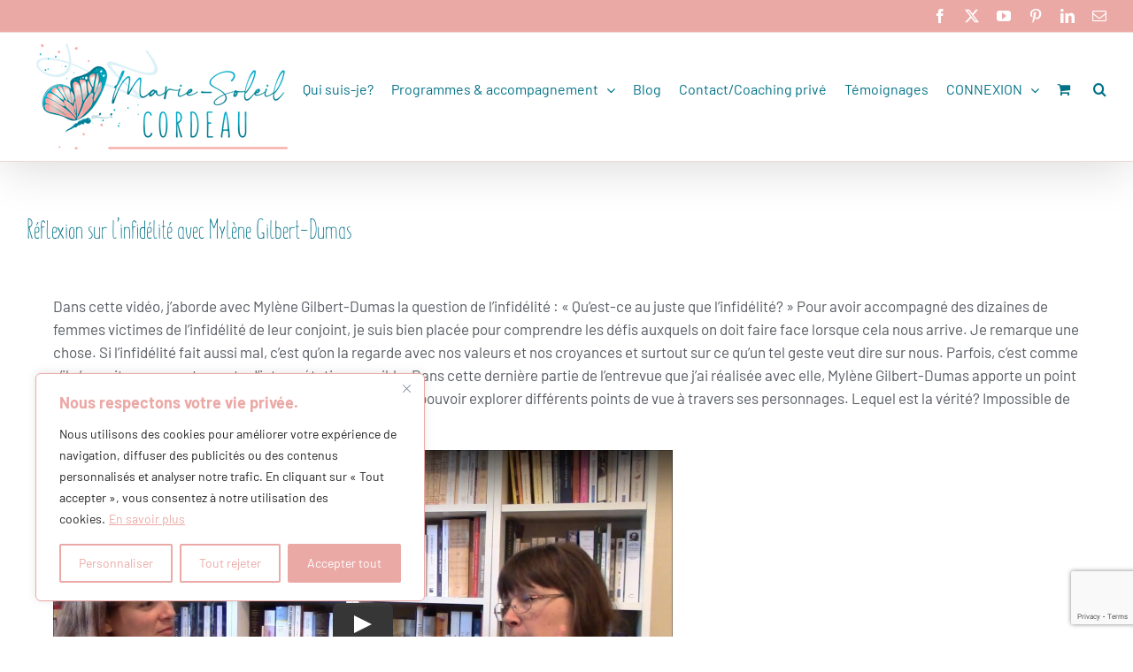

--- FILE ---
content_type: text/html; charset=utf-8
request_url: https://www.google.com/recaptcha/api2/anchor?ar=1&k=6LfPBf0ZAAAAAGV9qY0A4s2m3ENfCOnu85CY4FGq&co=aHR0cHM6Ly9tYXJpZXNvbGVpbGNvcmRlYXUuY29tOjQ0Mw..&hl=en&v=TkacYOdEJbdB_JjX802TMer9&size=invisible&anchor-ms=20000&execute-ms=15000&cb=o0ydfih5nh36
body_size: 45244
content:
<!DOCTYPE HTML><html dir="ltr" lang="en"><head><meta http-equiv="Content-Type" content="text/html; charset=UTF-8">
<meta http-equiv="X-UA-Compatible" content="IE=edge">
<title>reCAPTCHA</title>
<style type="text/css">
/* cyrillic-ext */
@font-face {
  font-family: 'Roboto';
  font-style: normal;
  font-weight: 400;
  src: url(//fonts.gstatic.com/s/roboto/v18/KFOmCnqEu92Fr1Mu72xKKTU1Kvnz.woff2) format('woff2');
  unicode-range: U+0460-052F, U+1C80-1C8A, U+20B4, U+2DE0-2DFF, U+A640-A69F, U+FE2E-FE2F;
}
/* cyrillic */
@font-face {
  font-family: 'Roboto';
  font-style: normal;
  font-weight: 400;
  src: url(//fonts.gstatic.com/s/roboto/v18/KFOmCnqEu92Fr1Mu5mxKKTU1Kvnz.woff2) format('woff2');
  unicode-range: U+0301, U+0400-045F, U+0490-0491, U+04B0-04B1, U+2116;
}
/* greek-ext */
@font-face {
  font-family: 'Roboto';
  font-style: normal;
  font-weight: 400;
  src: url(//fonts.gstatic.com/s/roboto/v18/KFOmCnqEu92Fr1Mu7mxKKTU1Kvnz.woff2) format('woff2');
  unicode-range: U+1F00-1FFF;
}
/* greek */
@font-face {
  font-family: 'Roboto';
  font-style: normal;
  font-weight: 400;
  src: url(//fonts.gstatic.com/s/roboto/v18/KFOmCnqEu92Fr1Mu4WxKKTU1Kvnz.woff2) format('woff2');
  unicode-range: U+0370-0377, U+037A-037F, U+0384-038A, U+038C, U+038E-03A1, U+03A3-03FF;
}
/* vietnamese */
@font-face {
  font-family: 'Roboto';
  font-style: normal;
  font-weight: 400;
  src: url(//fonts.gstatic.com/s/roboto/v18/KFOmCnqEu92Fr1Mu7WxKKTU1Kvnz.woff2) format('woff2');
  unicode-range: U+0102-0103, U+0110-0111, U+0128-0129, U+0168-0169, U+01A0-01A1, U+01AF-01B0, U+0300-0301, U+0303-0304, U+0308-0309, U+0323, U+0329, U+1EA0-1EF9, U+20AB;
}
/* latin-ext */
@font-face {
  font-family: 'Roboto';
  font-style: normal;
  font-weight: 400;
  src: url(//fonts.gstatic.com/s/roboto/v18/KFOmCnqEu92Fr1Mu7GxKKTU1Kvnz.woff2) format('woff2');
  unicode-range: U+0100-02BA, U+02BD-02C5, U+02C7-02CC, U+02CE-02D7, U+02DD-02FF, U+0304, U+0308, U+0329, U+1D00-1DBF, U+1E00-1E9F, U+1EF2-1EFF, U+2020, U+20A0-20AB, U+20AD-20C0, U+2113, U+2C60-2C7F, U+A720-A7FF;
}
/* latin */
@font-face {
  font-family: 'Roboto';
  font-style: normal;
  font-weight: 400;
  src: url(//fonts.gstatic.com/s/roboto/v18/KFOmCnqEu92Fr1Mu4mxKKTU1Kg.woff2) format('woff2');
  unicode-range: U+0000-00FF, U+0131, U+0152-0153, U+02BB-02BC, U+02C6, U+02DA, U+02DC, U+0304, U+0308, U+0329, U+2000-206F, U+20AC, U+2122, U+2191, U+2193, U+2212, U+2215, U+FEFF, U+FFFD;
}
/* cyrillic-ext */
@font-face {
  font-family: 'Roboto';
  font-style: normal;
  font-weight: 500;
  src: url(//fonts.gstatic.com/s/roboto/v18/KFOlCnqEu92Fr1MmEU9fCRc4AMP6lbBP.woff2) format('woff2');
  unicode-range: U+0460-052F, U+1C80-1C8A, U+20B4, U+2DE0-2DFF, U+A640-A69F, U+FE2E-FE2F;
}
/* cyrillic */
@font-face {
  font-family: 'Roboto';
  font-style: normal;
  font-weight: 500;
  src: url(//fonts.gstatic.com/s/roboto/v18/KFOlCnqEu92Fr1MmEU9fABc4AMP6lbBP.woff2) format('woff2');
  unicode-range: U+0301, U+0400-045F, U+0490-0491, U+04B0-04B1, U+2116;
}
/* greek-ext */
@font-face {
  font-family: 'Roboto';
  font-style: normal;
  font-weight: 500;
  src: url(//fonts.gstatic.com/s/roboto/v18/KFOlCnqEu92Fr1MmEU9fCBc4AMP6lbBP.woff2) format('woff2');
  unicode-range: U+1F00-1FFF;
}
/* greek */
@font-face {
  font-family: 'Roboto';
  font-style: normal;
  font-weight: 500;
  src: url(//fonts.gstatic.com/s/roboto/v18/KFOlCnqEu92Fr1MmEU9fBxc4AMP6lbBP.woff2) format('woff2');
  unicode-range: U+0370-0377, U+037A-037F, U+0384-038A, U+038C, U+038E-03A1, U+03A3-03FF;
}
/* vietnamese */
@font-face {
  font-family: 'Roboto';
  font-style: normal;
  font-weight: 500;
  src: url(//fonts.gstatic.com/s/roboto/v18/KFOlCnqEu92Fr1MmEU9fCxc4AMP6lbBP.woff2) format('woff2');
  unicode-range: U+0102-0103, U+0110-0111, U+0128-0129, U+0168-0169, U+01A0-01A1, U+01AF-01B0, U+0300-0301, U+0303-0304, U+0308-0309, U+0323, U+0329, U+1EA0-1EF9, U+20AB;
}
/* latin-ext */
@font-face {
  font-family: 'Roboto';
  font-style: normal;
  font-weight: 500;
  src: url(//fonts.gstatic.com/s/roboto/v18/KFOlCnqEu92Fr1MmEU9fChc4AMP6lbBP.woff2) format('woff2');
  unicode-range: U+0100-02BA, U+02BD-02C5, U+02C7-02CC, U+02CE-02D7, U+02DD-02FF, U+0304, U+0308, U+0329, U+1D00-1DBF, U+1E00-1E9F, U+1EF2-1EFF, U+2020, U+20A0-20AB, U+20AD-20C0, U+2113, U+2C60-2C7F, U+A720-A7FF;
}
/* latin */
@font-face {
  font-family: 'Roboto';
  font-style: normal;
  font-weight: 500;
  src: url(//fonts.gstatic.com/s/roboto/v18/KFOlCnqEu92Fr1MmEU9fBBc4AMP6lQ.woff2) format('woff2');
  unicode-range: U+0000-00FF, U+0131, U+0152-0153, U+02BB-02BC, U+02C6, U+02DA, U+02DC, U+0304, U+0308, U+0329, U+2000-206F, U+20AC, U+2122, U+2191, U+2193, U+2212, U+2215, U+FEFF, U+FFFD;
}
/* cyrillic-ext */
@font-face {
  font-family: 'Roboto';
  font-style: normal;
  font-weight: 900;
  src: url(//fonts.gstatic.com/s/roboto/v18/KFOlCnqEu92Fr1MmYUtfCRc4AMP6lbBP.woff2) format('woff2');
  unicode-range: U+0460-052F, U+1C80-1C8A, U+20B4, U+2DE0-2DFF, U+A640-A69F, U+FE2E-FE2F;
}
/* cyrillic */
@font-face {
  font-family: 'Roboto';
  font-style: normal;
  font-weight: 900;
  src: url(//fonts.gstatic.com/s/roboto/v18/KFOlCnqEu92Fr1MmYUtfABc4AMP6lbBP.woff2) format('woff2');
  unicode-range: U+0301, U+0400-045F, U+0490-0491, U+04B0-04B1, U+2116;
}
/* greek-ext */
@font-face {
  font-family: 'Roboto';
  font-style: normal;
  font-weight: 900;
  src: url(//fonts.gstatic.com/s/roboto/v18/KFOlCnqEu92Fr1MmYUtfCBc4AMP6lbBP.woff2) format('woff2');
  unicode-range: U+1F00-1FFF;
}
/* greek */
@font-face {
  font-family: 'Roboto';
  font-style: normal;
  font-weight: 900;
  src: url(//fonts.gstatic.com/s/roboto/v18/KFOlCnqEu92Fr1MmYUtfBxc4AMP6lbBP.woff2) format('woff2');
  unicode-range: U+0370-0377, U+037A-037F, U+0384-038A, U+038C, U+038E-03A1, U+03A3-03FF;
}
/* vietnamese */
@font-face {
  font-family: 'Roboto';
  font-style: normal;
  font-weight: 900;
  src: url(//fonts.gstatic.com/s/roboto/v18/KFOlCnqEu92Fr1MmYUtfCxc4AMP6lbBP.woff2) format('woff2');
  unicode-range: U+0102-0103, U+0110-0111, U+0128-0129, U+0168-0169, U+01A0-01A1, U+01AF-01B0, U+0300-0301, U+0303-0304, U+0308-0309, U+0323, U+0329, U+1EA0-1EF9, U+20AB;
}
/* latin-ext */
@font-face {
  font-family: 'Roboto';
  font-style: normal;
  font-weight: 900;
  src: url(//fonts.gstatic.com/s/roboto/v18/KFOlCnqEu92Fr1MmYUtfChc4AMP6lbBP.woff2) format('woff2');
  unicode-range: U+0100-02BA, U+02BD-02C5, U+02C7-02CC, U+02CE-02D7, U+02DD-02FF, U+0304, U+0308, U+0329, U+1D00-1DBF, U+1E00-1E9F, U+1EF2-1EFF, U+2020, U+20A0-20AB, U+20AD-20C0, U+2113, U+2C60-2C7F, U+A720-A7FF;
}
/* latin */
@font-face {
  font-family: 'Roboto';
  font-style: normal;
  font-weight: 900;
  src: url(//fonts.gstatic.com/s/roboto/v18/KFOlCnqEu92Fr1MmYUtfBBc4AMP6lQ.woff2) format('woff2');
  unicode-range: U+0000-00FF, U+0131, U+0152-0153, U+02BB-02BC, U+02C6, U+02DA, U+02DC, U+0304, U+0308, U+0329, U+2000-206F, U+20AC, U+2122, U+2191, U+2193, U+2212, U+2215, U+FEFF, U+FFFD;
}

</style>
<link rel="stylesheet" type="text/css" href="https://www.gstatic.com/recaptcha/releases/TkacYOdEJbdB_JjX802TMer9/styles__ltr.css">
<script nonce="9Zlur4lxvSvad6nOgzUORA" type="text/javascript">window['__recaptcha_api'] = 'https://www.google.com/recaptcha/api2/';</script>
<script type="text/javascript" src="https://www.gstatic.com/recaptcha/releases/TkacYOdEJbdB_JjX802TMer9/recaptcha__en.js" nonce="9Zlur4lxvSvad6nOgzUORA">
      
    </script></head>
<body><div id="rc-anchor-alert" class="rc-anchor-alert"></div>
<input type="hidden" id="recaptcha-token" value="[base64]">
<script type="text/javascript" nonce="9Zlur4lxvSvad6nOgzUORA">
      recaptcha.anchor.Main.init("[\x22ainput\x22,[\x22bgdata\x22,\x22\x22,\[base64]/SFtmKytdPWc6KGc8MjA0OD9IW2YrK109Zz4+NnwxOTI6KChnJjY0NTEyKT09NTUyOTYmJnYrMTxMLmxlbmd0aCYmKEwuY2hhckNvZGVBdCh2KzEpJjY0NTEyKT09NTYzMjA/[base64]/[base64]/[base64]/[base64]/[base64]/[base64]/[base64]/[base64]/[base64]/[base64]/[base64]/[base64]/[base64]\\u003d\\u003d\x22,\[base64]\x22,\x22w57Clkp0wrxBAsOVCsKwwqBVQsK7WsK+EDJZw5xjbzhIcMOGw4XDjzPCly9Zw5DDncKGacO/[base64]/LW5Xei06RTlRw7zCssKFEjDCq8OPO1PChFd2wrkAw7vCmsKRw6dWI8ObwqMBfhrCicOZw4JlPRXDsXptw7rCq8OZw7fCtz7DrWXDj8KiwpcEw6QBYgY9w5vCrhfCoMK7wqZSw4fCtMOmWMOmwr5MwrxBwoDDi2/DlcO4JmTDgsOpw5zDicOCZcK4w7lmwpEQcUQdCQt3ImPDlXhfwqc+w6bDvcKcw5/Do8OvB8Owwr41UMK+UsKFw7jCgGQYAwTCrUTDjlzDncKaw63DnsOrwqd9w5YDShrDrADCn0XCgB3DvsO7w4V9IcKmwpNuWcKfKMOjNMOlw4HCssKcw7tPwqJvw5jDmzkWw5o/wpDDtC1gdsOJdMOBw7PDosOURhI1woPDmBZuUw1PBy/Dr8K7bcKOfCATYMO3UsK8wr7DlcOVw7XDjMKvaGfCv8OUUcOMw7bDgMOuR0fDq0gXw6zDlsKHfgDCgcOkwo7Dim3Cl8OTTMOoXcOVf8KEw4/Cv8OkOsOEwq5Vw45IGMOuw7pNwr0Wf1hRwqhhw4XDsMOWwql7wrrCrcORwqtTw47DuXXDhMORwozDo1w9fsKAw5/Dm0BIw7NHaMO5w4oMGMKgLQFpw7oXZMOpHiYXw6QZw65HwrNRSCxBHDvDjcONUg3CoQ0iw6rDocKNw6HDjlDDrGnCusKTw50qw73DuHVkPMOLw68uw6XCvwzDnjnDiMOyw6TCtxXCisOpwqPDmXHDh8ObwpvCjsKEwp3DpUMifcO+w5oKw4PCqsOcVFDClsOTWFzDih/Dky8WwqrDohPDsm7Dv8KsEF3ChsKUw6V0dsKwPRI/GjDDrl8IwrJDBCbDuVzDqMOIw4k3wpJlw5V5EMOVwqR5PMKfwrA+eh8Zw6TDnsOBDsOTZRkpwpFifMKVwq52DDx8w5fDoMO8w4Y/[base64]/[base64]/dRhDQ2zCvMOTw5DCrE1bwrFmw4/DksKBc8KjwqvChykDwplHVTnDqS/DnEIbw6o+CXrDt3ENwpVmwqRwB8KHOVsJwrVwbcO2NlQ+w5Nrw6XCs1UwwqNww5Zowp/DoTxTEk1tNcKyU8KjO8K3TkoDRsO/wqfCucOlw709FcKmHcKlw7PDrsOmDMO8w43DnV1GBcOIbW1rfsKxwrIpOVzDl8O3w7wJfzNUw6tsfMOsw5ZCfMKpwrzDvGZzXloTw78MwpIXNWIPWsOEdsODeRjDu8ORw5LCq3xvEMKcc1wSw4jCmsK/KcO/[base64]/IhR4wpZdcsObVcO5G8O4AMK3wp/DsQ1jwqVLw7c7wpMRw73ChcKSwqXDmmzDhlvDq0JoT8OtQMOywpNrw7TDlyrDkcODaMOhw60uTBMVw6Q7wpYlRMKTw60eEjoZw4rCtWsUZsOiWWXCljJNwpwCMDfDi8OZecOYw5vCtkwpw7vCgMK+Ul3Donxew5scNMKjd8OxdzBGMMKfw5/Du8O/[base64]/WsOZQMKhwpDCgh1lMljDqHgzwr0Zw6TDvMOQXRxxwrrCsXNPw5/DssK8AcO7LsKOfD8uw7bClm3DjkLCpC4tacKswrN+QQMtwpp6fiDChic0L8OSwqTCtTMzwpHCjTnCncOewqXDiCjDpsKqP8KWw6zCvizDkMOcwq/CqkzCow9lwpAZwrsUOEnCm8OSw7nDncK2eMKBLnTClsKLbCZswoclbjLCjBjDm3ROFMK7cQfDp2LCrcOXwqDCmMKzKk09wovDmcKawq4vw48yw7HDpjbCucKxw4Bmw61Fw4lywpV8B8OoNWDCo8Khwp/DksOiZ8Kmw4DDsjIKUMO1LnrDnyY7asK5GcK6w4hacVptwqUPwqXCusOieF/DvMOCNsOkBMOjw5TCn3FHWcKww6lzEHHCsTrCgzbDrcK3wq54JznClMKOwrHDvhxoYMOyw5HDjMKHbDDDj8ODwpY3AitVwrsTwqvDocOQLsOFw5rCpcO0w5UAw50Ywp5Rw6/CmsO1ZcOCMVzCu8KvGWgnEC3DoQRVMAXDscKDFcOuwqYUw4J+w5lNw4/[base64]/Cl8OJw50Ew7tGw7tkVnZTM8K9IyPCqMKGasO3LH5QTWvDqXhWwp/DnFxZJsKuw5B6wpsTw4AxwoVLeUE8OsO6RMK5wpxwwrtmw7fDqsK+CMKMwolCDyolYMK6wot4Jg8Uajt9wrjCmMOVHMKcGMKaGy7CkX/[base64]/DpMO7wqHCvmpLw4HCpsOgwolQwpfCnzVcwp/Cu8Kyw6RTw4gLNcKTQMODwrTDuR1fUwYkwpvDlMKdw4TCqwjDiQrDv3HCsyLCpRXDj0tYwpkMWgzCoMKFw4HCksKnwphkFxfCuMKyw6rDkVp6D8KKw6TCnzBBwr10W3ctwoIENVjDgFsZw7YXBH5Wwq/CvnYXwphLSsKxX17DgULCncOJw6PDlMOcbMKzwqpjw6PCh8K7wp9AB8OKwprCl8KRH8KQeyDDkcOQXBrDmU56IsKNwpjCg8O7R8KWcsKqwp7Cmh3DnBXDsxLCqADCgcOfOTUAw5M2w6/DucK0BH/[base64]/CpCPDv319RXoEOsKIwqZXH8OOw6nDnk3DvsOdw65rQMO8Wl3CmsO1XSA+ZjkAwp1DwopFaGLDo8ORe1LCqcKfL0IGw4ltEMOGw7fCiyTCp1rCrCXDi8K+wqfCrcOpaMKvUUXDk3tPw6NjZMOzwqcXw4wDBMOgFB3Dr8K/SsKGw6PDiMKLcWU4JMKRwqTCmW1Yw5nDkl/DmsO0GsOaSS/DiBrCpgfDscK/AETDhDYkwpBFCW5EBcO5wrh8E8KIwqLCuHXDlC7Dg8Krw63DkA1fw63Dmzl/NMO/wrLDiQDCm3Iqw47DjEc9wr3DgsOePMOiMcKgw4nDiQNgURDCu115w6I0d1jCn00bwpfCj8O/PU9ow512wppYw79Jw64bBsOrccOpwoN7wpsMbXTDsE49L8OBwqrCqzx0wqItwofDsMOaAcOhO8OtGU4uwpImwqbCr8OHUsK9fU9bKMOUHBHDrW/Ds2XCrMKMY8OHw58FY8ORw5/Cg20ywpnDtcOyRMKKwrDCnVbDrwVvw70hw7pkw6Bjwq8owqJ2DMOvEMKLw5/[base64]/w403wqwNwrtKBMKVw6bDosOmwqnCqR3CpF9iO8KmEcKQCmfDl8KIYzoIN8Kuf2kMFm/Do8KOwpPCq2rCjcKSw44SwoMBwpgGw5UjUg7ClcKDDcKkFcKqBMO/HcKXwqEIwpFsX2xeVERvwofDqG/DqDlFwqPDtsKvajgHPCrDgMKWGTxXMcK7HhbCp8KeAhcNwqI1worCnsOfVGbCizTDh8KPwqrCgMK7ZxfCmHXDtGHCmMKkQF/[base64]/dcORLU0ifDQHQnM7AEzDpH/[base64]/Dpl/Cg8K9w5bCsk/Do2Alw48awqwHFMOywqvCnUV0wq/Dgn/[base64]/X8OSwrsyIhTDmj/Dq2VHAsOsK8OUwpbDpnjDl8OCczHDsw7CpGEiX8KnwqfCnyDCrUjCiRDDs3TDjnzCmx1qJxnChsKlJcORwo3CnsO8awoYwo7DusKcwrctehALdsKuwrN9bcOdw7ZxwrTCgsKGBXQrw6rCpysiwrbDnENtwokMwr1zM2vCpcOjw5PCh8Ktaw/CilrDrsKTGsO+wqpgW3PDoVvDrUQrLMOiw6VaZsKXKSbCrl7DvDsQw7RQDRzDksK1wrY3w7jDqRjDiDotDVJUDMOBY3Ysw7ZtFMOiw6lpw4BPEhZww7Ekwp/CmsO1GcKAwrfCmjvDsRg6bnjCsMKlCCQaw7fDqDfDkcK/wqAUFgLDqMOMGlvCncODREwZe8KbW8Ocw4gVdUrCt8Osw4DDhivCr8OGY8KFb8O/[base64]/CjMK0wp/[base64]/CuMKnwo9gWsKfw69WAzQfZBTDlsKOw7dmwq4tK8K/w6keEnZbJVnDuTxZwrXCtcOAw7PChH1fw5AyTE7CjcKNDwVtwr/CsMKMRwZcMWHCqsOBw54zw6PDp8K3DH02wplDDMO+VsK/[base64]/DucKaw7QpR8OpH8KZR8Oow5nCi8OoEcOiTQnCvjQ/w44Bw7LDvMOIFsOmAcK/P8OVF1E/WA3CrDXChMKAH25Aw6cPw5LDi1Rkbw/[base64]/Dtk9Mwrphb2DCiHQTwp/CisO0B18ZaXAqXxrDjMKjwoDDtDorw4sAM0lDPiFiw64SW0AwHkIXVA/Cij5gw47DqTTChMKEw53CviJTLlIzwq/Dhn3CrMOmw6lfw59Aw7jDlsOWwpYuVQ7Ct8OhwoI5wrRWwrvClcK2w7zDmXVvLWRow49bCi4PcQXDnsKawoZecG9oXUcqwqPCjhDDpmPDhwPCrArDhcKMajwgw7DDohx6w7/[base64]/DlFNrw6V9BAbDgsKnwp0bd8KPwr9ERkFtw4FmwocuEsOJWRjCm2cMQsKUISg8ecKowrkTw4HDosKGVTbDnVjDnBbCn8OKMxrCnMKuw5TDpzvCqsOowp/DrTNww4zCmsOePh0mwpYuw74nLQLDvRh7B8ObwqREwrPDpzNFwoJZX8OtdsKwwrTCrcKbwqTCn1MbwrFdwo/CgMOzwoDDnUXDmcOCMMKqw7/CkmgdfW0vEQjCqsKswodrw5tVwqEmKsKAIcKvwrvDpQvClyQuw7FMSWLDgMKTw69gbEJRDcKJwooaX8OWTgtFw7Mdwo9RXT7CosOpw4HCqsO4GThcw7PDh8K6w4/CvSbDtTfDknnChMKWw65jw6M/wrLCoRbCghEcwr81bgPDlsK7HQXDvsKwOjzCsMOQc8K/Vw/DksKlw4fChXEfB8O/[base64]/RTwhw53CinMOw6vChl/CjMOmY8ONTQbCvsOfwp/[base64]/w6TCqnJJwqfDuljCrsO4w6HDq8OBw4TCt8KQfMOSA8K2X8OMwqZQwphzw4RYw5jCu8O6w4MFVcKoY2nCnQLCsCjDtMOZwrvCpXHCosKFazdsWDTCv3XDpsKqH8O8Y1PCvcO6J2EzGMOyWEXCtsKVMMOGw7dnX30Awr/DlMKHwoXDkD1rworDhMKdGMKFBcOBAyLDhnw0RCzDi3vCjDjDmjQ2wpBAF8O2w7JWJ8O1a8KpJMO+w6BKJijDssKZw4AJDMOfwppEwrbCvQ9qw6bDnGpOb2IEUgbCgMOkw7MmwqrCsMO2w4p/[base64]/CoMOwwo4SIMK0wo0cwr7Dj8OOIcK2IsOcw447Ox7CmsOWw5BfExLDjUnChzwcw6bCtk4WwofCkcKwLsODMWQZwp/[base64]/DksOKwrAIw7/DoglwwoB0wpPDgxETwpLCoGxIwoLDqMKbJhE3A8KSw6ZzLHfDhn/Dp8Kqw64QwqzCvn/DjMKfw40Jdw8wwpoGw77CgsK3Q8KWwq/DqcK6w7cGw7PCqsOhwppEBMKYwqMlw63Ciz4KEyI5w5/DjV15w7HCjcKZH8O5wpUAIMKNdcKkwrAkwrrCvMOAwozDiBLDoRjDtCfDtlbDhsOcX3XCqcOPwoFuYHHDvzHCnDrDijbDlSEawqTCuMKmHV0bwpcnw5XDisOGwrg6CMKBC8Kqw54+wqdDRMK2w4/Cn8Osw7hpJsOtBTrCkDXDgcK+dk/Cqh5uLcOsw5wtw7rChcKXOgPCugkgI8OMCsKwEQkSw7YxAsOwGMOQb8OxwpBww6JTZ8OOw5c9ElVvwpEkE8KywoZSw4xVw4zCk3BmWsOCwq8Qw6wqw7DCs8OGwo/CmMOvQMKZQTknw6xmPsKmwqPCtznCgcKswpjDusK/JSnDvTPCksKAf8ODJXUZBEwLw5jDt8OXw6QcwqJnw7FMw5tvIwFyGmsywoLCpGpiB8OowqbCvsKZeyDDi8KrV093wpt/KsKTwrDCn8O7w7x7Kk8ow59cVcK1JTXDu8KbwpIUw4/[base64]/DlsKrO8OFw5NOw6oJw5tpGcOpw6XCgMO+w4bCssOFwqAjEMK3IWDDhipvwp1mw5VJQcKiCihnOgXCssOTawdMAE1VwoIjwoDCiBfCnFxgwo8YGcKLWcKuwr9CScOQNmcEwonCtsKhccO3wo/DimRWN8KPw6jDgMOSdivCvMOaQsOYwqLDsMKxP8O8dsO/woLDnV1cw5dawpXCuWd/fMK0ZQh0w5jCmizDusOJWsOyQ8OywozClcOrTsO0w7nDgsOkw5JFaExWwpjCmMKvwrcXfMO2Z8KiwpBZfMOowqBUw6HCosOYfsOSw5TCt8KWJEXDrjjDk8KPw6DCgsKLamR+KMKLR8OkwrM8wrM/CloHCigvw6jCiVHCmMKKfg/[base64]/DqsK+wqfDv8Kkwr/CjcKlw6k0MMKgwo83wpLChcKTBU0NwoPDj8KRwprCu8OifMKIw7Q3N1Blw54OwqRJO0F/w6V4OMKNwrgUVB3DoyJvSHbCicKIw4vDgsOOw4VBK0nCjQrCsiTDo8OcLifCsw7Co8Kvw45FwrXCjMKnWMKew7QkHAhJwo7DkcKHfBNkI8KFUsO9OBHCmMOUwoJBN8O8Hykfw7TCrsO6dsOcw5LCgRnCokMzfSAjeH3Dl8KPwqvCk08GQMK/H8OQw57DgcOQKsOvw7kiJ8KTwo47wp8WwrjCo8KmKsKewqnDncK9LMOZw5DDi8OUw7fDswnDmyZ8wqIONcOcwoDChsK8P8Kmw6HDicKheD5iw7HDgsO2CsKqXMKrwrIDUsOeGsKXwol5fcKAQRFewp/Ck8KfCTFBO8KtwpHDmitQSynCl8OVHcOVXXECe3vDjsKvWhBAYVsICsK8AHDDjMO9S8K+MsOHwo3CjcODdGDCjU52w7rClMOzwq/[base64]/DgDnCjMOmYsKgw7vCoi1Lw71nJMO2w4NlOWvCmlpMQMOGwo3DsMOkw5HCqSIuwqc8BQrDpw3ClnHDusOUficRw73DusOWw4rDisK4wovCrcOFD0vCosKnwpvDml8MwrfCqUfDn8OKXcKWwqbClsKyVBnDiW/[base64]/DlEkGw6ZwwpgWw7jCoAEjUhcvwqYGw53Dr8KsNkM+TcKlw6YmCzNqwoFBwoY+Ulplw5nCoF/DgXA8ccKOU0rCvMORJHBfbRrDqcOnw7jCihoiDcK5w77CoxdoJ2/DoxbDu3kPwoFJD8OCw6TClcOKWhFXw5fDsC3DihVSwqkNw6TCrU4WaDk2wpzCksOrLMKGFmTChnLCicK2wr/Dj29AVcKQb3LDkCrCr8OwwrpKRirClcK7Wx8KIw7DnMOmwqhtw5PDhcOFw6DCm8OJwo/CnDTCo2c7JENrw6vDuMKiVC/CnMOxwqVdw4TCmcOBwoHDkcOJw67DucK0wqDCm8KKS8OiZcKvw4/[base64]/CicOJwoXDk3PDtsKTG8KSDlnCpMKdwotIYzjDkATDiMONYRdtwppQw6VRw6Flw4bCgMOeJ8ODw6zDusKjdREowqIhwqIAY8ONWFBlwp5Owq7CusOXTRlYN8O9woXCqMOfwo7CthEhAMOLBcKdfzc+VTjCmVcAw7XCtcOxwqXCmcKHw4/DgsOpwrw1wpPDpDkvwqB/SShHA8KHw6TDhy7CqBzCsyNDw5bClMONIUfCuAJHWlXCnmPCkmIlwo1Mw67DjcOWw4PDnnXDuMKMw7fCqMOew5FIO8OSIMO/DBNPKVQobMKXw65wwrxSwoQKw6ITw4lNw6Evw5XDssOsAwluwp9tbyzDosKBSMKIw6vDrMK6GcO0SC/Dhh/DkcKiVyPDg8KJwrXCkcO8QcOcesOrY8KlTwPDk8K5Sw0VwpRXLMKXw44pwqzDisKhaD5awqQEYMKkQcK+FmfDiG7DvsK0NsOYScORYsKATCEWw6ktw5gyw6NEIMO/w5zCn3jDssKPw7bCkMK6w4vCtcKMw53Ct8Onw5PCmBNtcHJIbsK4w44aeirCnD7Duh/CrcK0OcKdw4lyVcKuCsKcc8KQNGlxM8OvD1QrBxTCgXvDiz1uDcOYw6nDscOSw68eDELDiV89wp3DmSvCnxp5wrzDg8KiMCLDn2nDtcKndXXDrl3DrsOnDsO5HsKDw6rDp8KDwrcow7bCp8OKWg/CnwXCrk/CuExhw6fDuk8uQGgpPsOOZsKuw5jDvMKBPMOlwpIYIsOZwr/DgsKOw7/DnMK9woHCqBTCqi/Cm2NJP1TDuhXClAnCosO1H8Khc1d8IHDCmMOlLVjDgMObw5LDvsOQAjo+wpnDignDrMKkw7Zow5oxVcKOC8KhYsKSGTHDkGHDpMO3fmJPw68mw6Fqw4bCuXsAPVEhJsOdw5dvXD7Cu8ODUsKXM8Kxw6ocw4/Doi3DmV/ClwbCg8K7AcKEWlF9GW9PXcOGS8KhPcOSEVIzw7fCuX/CusOefMKhwrfCt8KwwpF+SMO/wqbChz/Dt8KUwr/Dq1JGwppww63CrMKRw5LClSfDtxA5wqnCgcKiw5IOwrHDqzBUwpDCim5NZ8K2GsORw6VWw6Z2w5bCusO+Did/wq9Zw7PCnj3CgwrDshLCgEQ2w69EQMKkT0nDhBIze1w2GsKvwozCh01jw5HDhsK4wo/[base64]/DgMOeDMOMeVzCnTFkLcOfw49MwqxNw7nCnMOPwqjDncKHE8KLPRzDh8OBw4rDuB0/w6gtVMKhwqVadMOAbGPDtH7DoS4PAsOmRDjDmcOtw6nCjxvCogbCqcKJVWkZwqrCnD7Cr2jCrnpQCMKNSsOaK0TCvcKgwobDpcOgXQjCnXcWPsOIUcOhwpJgw67Cv8KFL8KwwrHCl3DCtyvCr34WDsKuSnEnw5vChwp5TsO/wqHClHzDqX0dwq1xwroMB1PCoH/DjUrDvCfDj0fCixHCtMO1wpA1w4lYw77CrkFHwoV3wpvCtXPCj8Kaw5TCnMOFY8O3wq9NMAYgw7DCtMKFw4cnw47Dr8KaHyfCvVPDoUbDm8OjdcO/wpVzw4hZw6Nrwpw6wpglw7DDkcOxe8Klwr/DqsKCZcKMEMKrEcKQJsO5w67CrS8fw7wow4AFwpnCiCfDuEfCvlfDnXXDgSjCvBg+JFwJwpLCgyvDvsKiUik2Kl7Dp8O9RX7DmGTDlxvCt8K7w7zDsMKNDGbDizcCwpU9wrxhwqR8wr5vYcKVSGVzAHTCjsO5w61Bw7QHJcOuwpJhw5bDrV3CmcKAasKrw6nDgsK/KcO/w4nCpcOSZ8KLNMKmw7DCg8KdwoEAw7EswqnDgCs0wrLCiynDlMKPwr8Lw5TDncOtDlTChMK3SgvDuUjDuMKAHhLDlcONw6zDvkBowodxw6YHD8KqF0wLYCwDw7x9wqDDlA4gTcOtDcKSe8O9w7vCkcO/[base64]/Dn03DtMO6DjDDsS/CqsOew58yHxzDjBBZwoY1wrYoHmTCscOzw4h5BE7CssKZFCbDvEo5woTCoAHDtH3CoER7wpDDkz/Cv0Z1Djw3wobCsSfDnMK9Lxd0RsKbGXDCi8OKw4fDj2fCrcKGXHdRw4JUwr9ZVTTChhHDjMKPw4Atw67ClxHDtlthw6LDnVpFFD9jw5lrwovCs8K3w5N5woRZS8O2XEc0G1ZASH/ClsKVw5oSw5Eiw6TDt8K0BsKELsONBiHDvjLDscK+el4dKU8Nw4lQITnDtsK9XMK0wqbDvFrCicK2wp7Dj8KQw47DiCPCh8O0ZlLDn8KYwpzDhcKWw4/DisO6FQjChlbDqsOEw5jCn8OPWMOMw5/DshglLAQBQ8OmaUstOMOeIsOaCG10wprCksOcbcK2XEAewrHDnkgrw5kTGMKUwqbCj3Zrw4k3F8Kzw5HDusOGw5/CnMOIJMK+fyAWERnDsMOaw540wqwwRkEPwrnDj1jDpsOrw4jCvcOrwqTCosODwq8Tf8KvARjDs2jCisOcwohMMMKNBULChAfDhcObw4bDu8KPdyrCjMOLMx3CpTQncsOJwovDgcKBw4lKG01QTG/CmMKAw4AWXsO+IX/Dg8KJSEDCgcOZw7hsSMKKEcKOf8KFLMK/wqhHw4rClBoDwqlvw5TDmxpqwp/CtGgzwofDq2VuFMOXw7JUwqbDi1rCsmEfw77Cr8OBw7TCl8Kkw4VAB1EnWE/CjjFKccKZfmfDoMKzQi1OYsOFwrsEHCkjKcO9w4PDtkXDmcOqUMKAbcO/JcKww7JLYj08SH8WUQB2woXDskQ2BB5qw6NIw7Qtw4TDmRdcSH5sJ2vChcKjw59BTx4fMsOqwpzDgj3Dq8OYB23DqRtYFx9/[base64]/CiMKiw5ZiH2bCl2fDq8KiFcKnwqjDs0YjesKSwqfDqsKlAUEJwrXCsMO+Y8OLwrjDlwTDknF+TsK6wpnDrsOuWMK6wrBKwoosTSjCm8KMFEE/Dg3DlnnDrcKIw43Dm8Oww6TCrMOLYcKbwrDDoCfDgw7DpXMcwq7Dp8KfacKTNMK9DW4CwrsqwookaT/DnjJ1w4fCiHfCtWMrwoPChxvCumt4wqTCv2MIw7kuw7zDgBLCtCYTw4fCnmhPTXVpe1TClRolJ8K5WgTCu8K9XcOowpwjT8K/w5vDk8O7wq7CkT3CuFocbBQ0I30bw4XDvmZcfAjDpitCw7LCgcOkw69kCcOCwrLDtF82H8KyECrCnXrCnUYOwprClMKmLBVFw6XDljLCpsOVBMKRw4Mkwo0dw5caQsO8H8KCw7HDssKNJCF2w43DmsKww7gJRcK6w6vCigjCmcObw6oLw7rDp8KPwqbClsKuw4/DuMKTw4RPw4/Dk8K+NDhmTsK+wrLDmcOiw4sQZjouwoZVQlnDoSXDpcOLw7TCrsKeUMKpai7DhjEPw4snw4x4woLCjTbDhsKmeRbDhRnDo8KywpvDtwXDhk3CqMKrwqpiE1PCv1c1w6tCw5NGw7N6BsOrXytkw7fCrMKOw4PCg3/[base64]/DpcK3w5wIw6zDh8Oow7NNwqvCucKPbFxzwqbCuFfCjm5VK8O3QcKIwoPCpsK3wqDCssOVf3nDqsOEY1nDiD4FZUYqwotfwpEcw4/CisKkw6/[base64]/w5dWV8KIw7rCqGorwrYheAwSwoPDpmjDkMOEwpbCmMK0EQ1Xw7vDjMOLwrvCiVfCmgt3wpt9VcOhRsOOwqfDgMKfwqbCpgLCosOHNcKnNMKRwqbDtU1/[base64]/w7XCjcKcKMK2XMOJw4hewo3DqsKDw43Cpl1ELsKrwr1mw6LCt2wUwpLCiCfDq8OBw50KwoHDkVTDkxl/woVsVsKKwq3CvGPDrMK1wqzCrcOYw6gLWsOrwqEEP8KHe8K4TsKowoPDuy9kw6FNX0A3VWk2VwvDscKUAyXDosOZSsOow4zCgTPDssKXdQgrIcOWRjc1RcOCdh/DiBogK8K1wo7DqMK5EgvCtl/[base64]/CjQ3DuD0besO1woZ7UmDDiMOSwq3DmjPCl8OMwpLCi1hzGy7DkxzDhcKywoR7w4rCs1NXwq/DnGcMw6rDp3odHcKBGMKOAMKDwoh+wqrDpsOrNSXDjxvDgG3CmWzDtB/Chj3CtlTDr8KFBcORC8KKJ8OdB3bDiiIYwpbCozcYEhpCDCzDpz7DtzXDvsOMUlxzw6dCwqh+woTDpMO1WxwPw4zClMOlwqTDjsKEw67Cj8O1RwPCuC8hVcK1w5HDrBopwpJHNnLCqHw2w7DDjsKOOA/CtcO6dsO9w4HDtg4eIMOFwqbDugNHMsOPw7wHw4t9w6DDnQ7DohgnD8KBw5MTw6s0w44BZcOhfT3DhcOlw5oPHcKOO8OSdE7DucKnP0AZw6E9w4zCt8KQXB/CiMOHX8K1UMKkYsKqacK/NMOHwozClAtBwrR9YMOUG8K8w6JEw4xRcsOfX8KheMOUIcKDw6cCMGXCqlDDrsOZwqXCrsOFPcK4w6fDicK7w7w9C8K7NMOHw48Lwrs1w6YFwq9iwq/Ds8Oxw7nDvQF4SsOuJ8O8w7BUwpfCnsKyw7hDXgV1wrzDpUpRGxnCpE8YE8Kaw4MGwovCrzhewo3DgCXDrsO8wpTDmcOJw7PCpMKTw5YXScKPC3zCrsOEGMOqJsKgw6FawpPDgk19wo3Dj0Ytw4fClXJiIFDDmFLCtcKcwqzDssKqw6toT3Ncwr7Cs8KlPcK+w7B/wpPCtsOFw6jDtcKvFsO4w4XCl0d9w4QGQwUgw6o0a8OTXjtLw5gIwqfCrEclw7zCocKsOCkGewLDj3vCqcODworDjMKPw6UWM2p/w5PDmwPCu8KgYUlEwpvCosKvw7U8MXoUwr/[base64]/CvcKebkjDhxzCocOydMK3IsKhw5TChsKlAkN/wrTCpcKMU8KkPDfDh1DCu8OIw64tJHfChCXCgMOyw4rDvU8gcMOhw6guw4U1wr4jagBNCBw6w6TDqV0sBsKTwrJpwoVowp7ClMKvw7vCiG0UwrwKwpg9QAhbwrlSwoAQwpHCtRwzw4bDt8OGw4VVKMO4X8OMw5ENw5/CoUHDsMOaw7vCucKGwrAEScOcw4o7a8Oiw7nDlsKpwppjbsOgwqV5wpDDqA/CrMKQw6NEIcO9Jl1swqDDncO9DsK2PUJVV8Kzw4lrQcOjY8KLw6VXLzw6PsOLDMKdw41NDsOQCsOww6hdw7PDpjjDjsOew5zChXbDrMOhI0PCu8KiPcKBR8KkwpDDillCOsKdw4fDq8KRFsKxwrg1w5zDiiYMw65EdMO4w5HDj8OrbMOGGTjCk1lPbiBKEi/CuznDlMK7c3tAwpzDriAswqXDjcOVwqjCvMKsGhPClSbDl1PDqDcRZ8OSOzF8wrTCgsKfHsO7ImIMa8Ksw5YQwoTDp8KebcKyWWLDhR/[base64]/DpcOKw5vDvW8xwqfDpMOaG2Z4w5rCjcKcX8OHwoUTWF1xw7oOwrDDs1ccwpXCozV1JzTDpXHDmjzChcK3F8ORwpI2cXnCsh3DtxrCnR/[base64]/ChSgTwoV9wolDw6LCs8OZw7DCuwjDuMK5MWfDjWvDq8KXwpk7wrowYmHDm8KRHl8nYWQ9BxjDvh1Iw4vDp8OxAcO2b8KlaXcnw6UPwq/[base64]/F8KKNW3DisO/[base64]/NwE0NXZpw6HDrcKtdkjDpx8EShnCsHpiWsKlC8Kbw5VpX19ww7M5w4LCpR7Ck8KlwrRiSE/DusKuaijCjVIuw7VcMgAyEXpSwqDDo8O9w4jCh8Kyw4rClkTCln5XH8K+wrMzRcKNEkXCuyFRwozCs8KPwqnDt8Oiw5XDgAHCuxjDl8Otwrsvw7PCs8KoYUZLM8Kbw6bDpC/[base64]/EhvDuH/CvcOVB8OgeMOQw4/Cj8O7AlwHYlfDilcgE8K8fcK3QVsKWUABwrJCwoXCiMK3TyR1M8K1wq3CgsOuNcO9w53DoMKVBxXDgFonw5MsAw1qwplowqHDqcKND8KQagsRMcKhwooSRGN3UD/CksOaw4NNw4bDngfCnA06eCRcw51Jw7PDn8KlwqZuwpDCqRPDs8KlbMOPwqnCicOUQ0jDoRPDk8OCwooHVFcXw6Yowoxhw7/[base64]/DlMKqwoUjw6bDmQ9yfXQ3cMOsw7tzw6TCqnHDniLDgsOEw5TDhzDCvMOLwrVtw5jCmk3DqD5Rw5AMAsKDW8KBZEXDhMK+wrsqCcKgfTEMVcK1wpVMw5XCu3zDg8OUw7NgCGk+w50gbTFQw6p2IcOMBDDCmsKeVUfCtsKvOMK2FQrCol/[base64]/[base64]/O8ODwpdiwptNWsKgw6vDqcOXTsO3LS3CpWHCksOswrsVwq8YwopswprCtgPDqUHCi2TDtSzDscKOd8OpwoPDt8ONw7zDsMKCw6vDqWR5GMK5PSzDqSoowoXCtG9nwqZpE13DpCXCulHDusOzJMOCVsKYdMOmNhJ/HC4+wppQTcK/w5/CjCFyw7ddwpHDg8KCd8OGwod9w4jCgE7CgBpAASLDsWPCkx8HwqhqwrleZk/CoMOawovCiMKYw41SwqrCpMOvwrlOwqtTF8KiCMO8FsO8RsObw4vCncOlw47Do8KCJH0dLwp/wqPDp8KHCkvDllFkDMOaAsO2w7nCscKkGMORRsKRwqvDvsO0wq3DusOnAzp8w4hNwpYdCsOwJ8K+Z8Ovwp1eacOsK3rDv2DDlsKhw6wCdXPCt2PDhsKWf8KYcMO0CsK7w5RxAcKLTQ8/FTnDqTnDlMOHw4EjNRzCmGJxcyp4SCgeI8K8wpXCsMOyDsOYSk4RIEbCrsOOZMOIGcOTwqUlBMO5wotQRsKow4Ftbg5UOytZTjJne8OFFQrCqn/Cl1Yjw4xjw4LCksO1PWQLw7Z8O8KZwq7ChcK9w4/CrMOEwqrDlcObJcKuwr4+wqvDtVHDu8KDMMONAMO/DRjDo3QSw54ScsKfwo3DrkQFwr0TQ8K7UUbDscO2w6ZnwqHCn3Iqw77CuUFQw53DqSAhwpo7w4FCf3bCpMOOC8ODw6hzwojCm8Kjw6TChkXDmcOxVMOcw53CjsKuBcOgw7PCqTTDgMKTSQTDunYNJ8O2woTCu8O8Kx5KwrlZw7YNRScLbcOnwqPDjsK5w6zCvF/Ch8O7w4RuOWvCusKJRMOfwobDqz5Mw7zDjcOQw5ggKsK1w5lDesKNZi/Cr8ObfgLDr3XDiQnDsCjCl8OYw4sVw67DohZLTTd4wqnDqnTCoygqE2cWLcOmcsKgMlbDj8O9YVo/fWLCjgXDrcOgw7wswpHDl8KIwogLw6Muw53CkBvDqMK/TUfCi1TCunNOw7fDpcK2w55ORcKOw5/CgWwcw7jCt8KLwp0pw7jCqWVgLcOzQCrDucKLO8OJw5Igw5g/PGTDuMKYCTzCtn1mwrI2U8OFwozDkRrCrcKIwrRUw7PDsTkowrEdw63DtTfDj0bDu8KFw73CvzvDiMO5w5rDssKcwplGw6fDkC0SV0xkw7pAJsKvP8KyCMOOw6NebjzDuHvDjz3CrsKNMh7CtsKhwr7CpQsgw4/CicK7Bg/[base64]/Cm24kPhTCqcOIR8O2wpBNw5TCisOveMKGw6bCrsKPSDfChMKKJMOZwqTDlW5ow45pwpTCtsOuQ0Q4w5jDuDsEwobDpXTCpT8hakbDvcKUw6jCu2pLw5bDgsOKdmVpwrHDmwoHw6/[base64]/[base64]/CnMKLJDY8fHkuw7t4w75YwqDDgTXDscK2woFyO8K4wojCllTCjRbDtMKMcRbDry96BDbDlMKHTTMnaAXDo8KADBdmUcOmw7ZPA8Opw7rClEjDpEtnw6J/PV09w5sTQyLDknbCow/Dr8OFw7HCvi43I33CoH01w47CrsKSekBTFEjDmigKdMKwwq3ChkHCsV/Cj8Okw6/DhD/CiUjCq8OrwoHDucKRS8O8wqNpF2tEe0/CinjCkHVawonDgsOvWiQWHcObw4/CnmnCsgpsw6nCuF15W8OAM3nCoD3ClsKxLsOZBTTDjcO5KsKCP8K6w5jCsC4vIg3Dsm0swrt/woTDpsK3QMK9N8K2EsORw5TDtcO0wpI8w4syw6zDqEDClwcxWmFnw6M/w6jDiE9xFD8VTgk8wqBvd2BwB8OZwojCiA3CngINOsOhw4RhwocLwqPDh8OKwpIWCWfDq8KzD1nCkEE+wqdQwq7CscKLfsK1w7FswqXCrRh0AcO/w6PDl2HDkwHDs8Kdw4h9w61uMA9dwqDDqsKKw77CqBJWwo3DpMKIw7dyX0U0wpXDoQLCpwZnw7zCiB3DjDZZw6vDgh/CrjsOw4LDvgjDncO8cMOgWMK/w7TDlRjCo8KOC8OaUi1EwrfDsU7CmMKtwrbChMOZYsOKw5PDmHhGSsKew4bDpcKyXMOXw7rCpcOWHsKNwq9lw716dDUZQsOyKcKxwpx9wp45wpB5RGtSBGnDhxrDmMOxwoQ3wrQGwo7Du19QI2/CjVMsJsKVEGF3fMKGO8KVwqvCucOQw77Dll8TFcO2wpLDksKwOCfCqWUHw5/DmcKLAsKiChMcw6LDvHwMcBFaw60/w4RdEsKDEcOZECrClsOfInbDusKKJWjDm8KXHDwJRTwyecORwoMEESotwqR+VxjCqQdyKglmDmcBJmXDi8Oiwr3DmcOOSMOjWUjCvCjCi8KAG8KDwpjCuDAqczcjw6PCmMOxD2PCgMKFwrx3DMOCw5sFw5XDtRDCj8K/YltIaCA9H8OKcn4xw4DClhrDq3PCsnfCq8KuwpnDmXZTSzEewqDDr1BwwoRkw54OGsOLdAfDlMKCVsOEwqoIXsO/w7jCs8KrWT3Cj8Kxwp5XwqLCqMOGVSAENMKhwq3DisOnwqglAwo6Eh1Vw7TCsMKjwpfCocK/csOSdsOCw57CnMKmTjJKw69Vw4JCDFlzw6XCtTTCkxtVUsKhw45VNF8rwqXCjsOFGHjCqm0hVwZrFsKZc8KIwrnDqMOpw7kQEcOpwqXDj8OGwr81KV4fWMK1w4l0WsKtHzHDo1zDsXocdMO2w5nDm1AZSEIswrvCmmk1wrXDmFlidV0pM8OeVQRxw7fCt0/CrsKvZcKIwoLCgF9gwo1NQSYMfizCv8Oiw7tUwpLClMOFH3dyc8KdQwLCjVbCpcOf\x22],null,[\x22conf\x22,null,\x226LfPBf0ZAAAAAGV9qY0A4s2m3ENfCOnu85CY4FGq\x22,0,null,null,null,1,[21,125,63,73,95,87,41,43,42,83,102,105,109,121],[7668936,528],0,null,null,null,null,0,null,0,null,700,1,null,0,\[base64]/tzcYADoGZWF6dTZkEg4Iiv2INxgAOgVNZklJNBoZCAMSFR0U8JfjNw7/vqUGGcSdCRmc4owCGQ\\u003d\\u003d\x22,0,0,null,null,1,null,0,0],\x22https://mariesoleilcordeau.com:443\x22,null,[3,1,1],null,null,null,1,3600,[\x22https://www.google.com/intl/en/policies/privacy/\x22,\x22https://www.google.com/intl/en/policies/terms/\x22],\x22eypNbwqoOnwRDlDEizgJRtz1hMQoAdk7Mbnffrs9Px8\\u003d\x22,1,0,null,1,1763799296273,0,0,[116,75,154,180],null,[124,99,137,71],\x22RC-MPNxbYhDot3G6w\x22,null,null,null,null,null,\x220dAFcWeA6HRbDmO7E5Va78Hj-AiYtmxFbBA_T7g9qRPXsx8pJmaNget7wL_-fOfN37UhpRtJItTvmimQmRWEy33DMkd7v9ppdrRQ\x22,1763882096151]");
    </script></body></html>

--- FILE ---
content_type: text/plain
request_url: https://www.google-analytics.com/j/collect?v=1&_v=j102&a=1476606277&t=pageview&_s=1&dl=https%3A%2F%2Fmariesoleilcordeau.com%2Freflexion-sur-linfidelite-avec-mylene-gilbert-dumas%2F&ul=en-us%40posix&dt=R%C3%A9flexion%20sur%20l%E2%80%99infid%C3%A9lit%C3%A9%20avec%20Myl%C3%A8ne%20Gilbert-Dumas&sr=1280x720&vp=1280x720&_u=IEBAAEABAAAAACAAI~&jid=454900365&gjid=1924684386&cid=1895652271.1763795694&tid=UA-19831844-1&_gid=200558309.1763795694&_r=1&_slc=1&z=884944699
body_size: -453
content:
2,cG-FP63DZ2VSJ